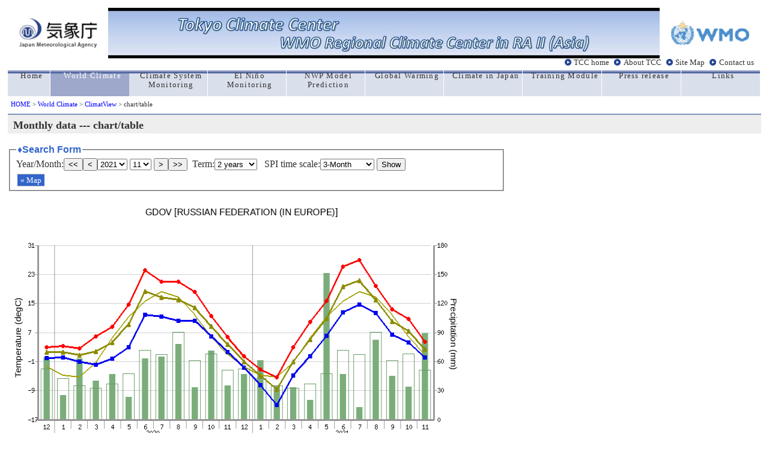

--- FILE ---
content_type: text/html; charset=UTF-8
request_url: https://ds.data.jma.go.jp/tcc/tcc/products/climate/climatview/graph_mkhtml.php?n=26157&y=2021&m=11&e=0&r=2&s=2&k=1
body_size: 19334
content:
<!DOCTYPE HTML PUBLIC "-//W3C//DTD HTML 4.01 Transitional//EN">
<HTML lang="en">
<HEAD>
 <META http-equiv="Content-Type" content="text/html; charset=ISO-8859-1">
 <META http-equiv="Content-Style-Type" content="text/css">
 <META name="auther" content="Climate Prediction Division / Japan Meteorological Agency">
 <META name="description" content="Tokyo Climate Center Home Page">
 <META name="keywords" content="climate monitoring,climate prediction,seasonal outlook,global warming,Japan Meteorological Agency,Climate Predicition Division,CPD/JMA">
 <TITLE>ClimatView / World Climate / TCC</TITLE>
<link rel="stylesheet" type="text/css" href="main.css">
<link href="//ds.data.jma.go.jp/gmd/tcc/tcc/include/style_TCC.css" rel="stylesheet" type="text/css">
<script type="text/javascript">
<!--
function obj1(n,e,k,s,r,d,y,m){
  document.menu.y.options[document.menu.y.selectedIndex].value=y;
  document.menu.m.options[document.menu.m.selectedIndex].value=m;
  obj9(n,e,k,s,r,d);
}

function obj9(n,e,k,s,r,d){
 var stn=parseInt(n);
 var scale=parseInt(s);
 var reg=parseInt(r);
 var mapkind=parseInt(k);

  var term=document.menu.p.options[document.menu.p.selectedIndex].value;
  var y=document.menu.y.options[document.menu.y.selectedIndex].value;
  var m=document.menu.m.options[document.menu.m.selectedIndex].value;
  var droughtperiod=document.menu.d.options[document.menu.d.selectedIndex].value;

 location.href ='graph_mkhtml.php?&n=' + stn + '&p=' + term + '&s=' +  scale + '&r=' +  reg  + '&y=' + y + '&m=' + m + '&e=' + e + '&k=' + mapkind + '&d=' + droughtperiod;
}

function obj7(k,r,s,e,y,m,lat,lon,ymapscale,xmapscale) {
 var height=(document.body.clientHeight|| document.documentElement.clientHeight);
 var width=(document.body.clientWidth||document.documentElement.clientWidth);
 var scale=parseInt(s);
 var reg=parseInt(r);
 var ymapscale;
 var xmapscale;

 var mapkind=parseInt(k);
 
 lat=(lat-90)*(-1)*ymapscale*scale;
 if(lon<0){lon=lon+360;}
 lon=lon+30;
 if(lon>=360){lon=lon-360;}
 lon=lon*xmapscale*scale;
 height=height*0.81;
 width=width*0.665;
 var top=lat-(height/2.1);
 var left=lon-(width/2.1);

 if(e<=8){
   d=0;
 }else if(e==9){
   d=1;
 }else if(e==10){
   d=2;}

 //var url ='<a class="menu" href="frame.php?s=' + scale + '&y=' + y + '&m=' + m + '&e=' + e + '&t=' + top + '&l=' + left + '">&laquo;&nbspマップ表示</a>' ;
 var url ='<a class="menu" href="frame.php?s=' + scale + '&r=' + reg + '&d=' + d +'&y=' + y + '&m=' + m + '&e=' + e + '&t=' + top + '&l=' + left + '&k=' + mapkind + '">&laquo;&nbspMap</a>' ;
 return(url);
}
// -->
</script>

 
<style type="text/css"> 
<!--
  fieldset {
   padding:5px 10px;
   width:800px;
  }
 
  .clear {
   border-style:none;
   background-color:transparent;
   padding:0.6em 2em;
  }
  #center {
   text-align:center;
  }
  #info {
   background-color:#f0fcff;
   border-style:solid;
   border-width:2px;
   border-color:#a0c0fa;
   margin-top:5px;
   margin-bottom:5px;
   padding:5px;
   width:600px;
 
  }
  embed {
   margin-bottom:0em;
  }
 
-->
</style>
</head>
 
<body>
<!-- global menu -->
<!-- global menu -->
<table border="0" cellspacing="0" cellpadding="0" width="100%" height="60">
  <td>
     <table cellspacing="0" cellpadding="0" width="100%">
        <tr>
         <td rowspan="2" align="center" valign="middle"><a href="//www.jma.go.jp/jma/indexe.html" title="jma_home"><img src="//ds.data.jma.go.jp/gmd/tcc/tcc/images/jma_logo.gif" width="130" alt="jma_logo"></a></td>
         <td align="center" style="background-image:url('//ds.data.jma.go.jp/gmd/tcc/tcc/images/back_blue2.jpg')"><img src="//ds.data.jma.go.jp/gmd/tcc/tcc/images/front_blue2.jpg" border="0" alt="Welcome to TCC" style="filter: chroma(color=#ffffff)"></td><td align="left" valign="top" style="background-image:url('//ds.data.jma.go.jp/gmd/tcc/tcc/images/back_blue2.jpg')"></td>
         <td rowspan="2" align="center" valign="middle"><a href="//www.wmo.int/pages/index_en.html" title="wmo_home"><img src="//ds.data.jma.go.jp/gmd/tcc/tcc/images/wmo_logo.gif" width="130" alt="wmo_logo"></a></td>	
        </tr>
     </table>
  </td>
  	
  <tr>
 
   <td width="100%" height="20" align="right">
    <div id="head2">
     <a href="//ds.data.jma.go.jp/gmd/tcc/tcc/index.html">TCC home</a>
     <a href="//ds.data.jma.go.jp/gmd/tcc/tcc/about/about.html">About TCC</a>
     <a href="//ds.data.jma.go.jp/gmd/tcc/tcc/sitemap.html">Site Map</a>
     <a href="//ds.data.jma.go.jp/gmd/tcc/tcc/contact.html">Contact us</a>
    </div>
 
   </td>
  </tr>
 </table>
 
 <table border="0" cellspacing="0" cellpadding="0" width="100%" id="global">
  <tr>
    <td class="side" width="70"><a href="//ds.data.jma.go.jp/gmd/tcc/tcc/index.html"><div>Home</div></a></td>
   <td class="here"><a href="//ds.data.jma.go.jp/gmd/tcc/tcc/products/climate/index.html"><div class="white">World Climate</div></a></td>
   <td class="side"><a href="//ds.data.jma.go.jp/gmd/tcc/tcc/products/clisys/index.html"><div>Climate System Monitoring</div></a></td>
   <td class="side"><a href="//ds.data.jma.go.jp/gmd/tcc/tcc/products/elnino/index.html"><div>El Ni&ntilde;o Monitoring</div></a></td>
   <td class="side"><a href="//ds.data.jma.go.jp/gmd/tcc/tcc/products/model/index.html"><div>NWP Model Prediction</div></a></td>
   <td class="side"><a href="//ds.data.jma.go.jp/gmd/tcc/tcc/products/gwp/gwp.html"><div>Global Warming</div></a></td>
   <td class="side"><a href="//ds.data.jma.go.jp/gmd/tcc/tcc/products/japan/index.html"><div>Climate in Japan</div></a></td>
   <td class="side"><a href="//ds.data.jma.go.jp/gmd/tcc/tcc/library/index.html"><div>Training Module</div></a></td>
   <td class="side"><a href="//ds.data.jma.go.jp/gmd/tcc/tcc/news/index.html"><div>Press release</div></a></td>
   <td class="side"><a href="//ds.data.jma.go.jp/gmd/tcc/tcc/links.html"><div>Links</div></a></td>
 
  </tr>
 </table>
 
 <a name="top"></a>
 <div id="pan"><a href="//ds.data.jma.go.jp/gmd/tcc/tcc/index.html">HOME</a> &gt; 
 <a href="//ds.data.jma.go.jp/gmd/tcc/tcc/products/climate/">World Climate</a> &gt;
 <a href="./frame.php"> ClimatView</a> &gt;
chart/table
</div>

<!-- //global menu -->
<h1 class="index1">Monthly data --- chart/table</h1>
<form name="menu" method="post" action="graph_mkhtml.php" style="margin:0 0 5px 0;"><fieldset><legend>&diams;Search Form</legend>
<div>
Year/Month:<button type="button" onclick="obj1(26157,0,1,2,2,0,2020,11)">&lt;&lt;</button><button type="button" onclick="obj1(26157,0,1,2,2,0,2021,10)">&lt;</button><select name="y">
<option value="2025" >2025</option>
<option value="2024" >2024</option>
<option value="2023" >2023</option>
<option value="2022" >2022</option>
<option value="2021"  selected>2021</option>
<option value="2020" >2020</option>
<option value="2019" >2019</option>
<option value="2018" >2018</option>
<option value="2017" >2017</option>
<option value="2016" >2016</option>
<option value="2015" >2015</option>
<option value="2014" >2014</option>
<option value="2013" >2013</option>
<option value="2012" >2012</option>
<option value="2011" >2011</option>
<option value="2010" >2010</option>
<option value="2009" >2009</option>
<option value="2008" >2008</option>
<option value="2007" >2007</option>
<option value="2006" >2006</option>
<option value="2005" >2005</option>
<option value="2004" >2004</option>
<option value="2003" >2003</option>
<option value="2002" >2002</option>
<option value="2001" >2001</option>
<option value="2000" >2000</option>
<option value="1999" >1999</option>
<option value="1998" >1998</option>
<option value="1997" >1997</option>
<option value="1996" >1996</option>
<option value="1995" >1995</option>
<option value="1994" >1994</option>
<option value="1993" >1993</option>
<option value="1992" >1992</option>
<option value="1991" >1991</option>
<option value="1990" >1990</option>
<option value="1989" >1989</option>
<option value="1988" >1988</option>
<option value="1987" >1987</option>
<option value="1986" >1986</option>
<option value="1985" >1985</option>
<option value="1984" >1984</option>
<option value="1983" >1983</option>
<option value="1982" >1982</option>
</select>
<select name="m">
<option value="1" >1</option>
<option value="2" >2</option>
<option value="3" >3</option>
<option value="4" >4</option>
<option value="5" >5</option>
<option value="6" >6</option>
<option value="7" >7</option>
<option value="8" >8</option>
<option value="9" >9</option>
<option value="10" >10</option>
<option value="11"  selected>11</option>
<option value="12" >12</option>
</select>
<button type="button" onclick="obj1(26157,0,1,2,2,0,2021,12)">&gt;</button><button type="button" onclick="obj1(26157,0,1,2,2,0,2022,11)">&gt;&gt;</button>&nbsp;&nbsp;Term:<select name="p"><option value="12">1 years</option>
<option value="24" selected>2 years</option>
<option value="60">5 years</option>
<option value="999">all years</option>
</select>
&nbsp;&nbsp;SPI time scale:<select name="d"><option value="0" selected>3-Month</option>
<option value="1">6-Month</option>
<option value="2">12-Month</option>
<option value="3">ALL display</option>
</select>
<input type="hidden" name="n" value="26157">
<button type="button" onclick="obj9(26157,0,1,2,2,0);">Show</button><div class="menubar"><script type="text/javascript">
<!--
document.write(obj7(1,2,2,0,2021,11,58.730000,27.830000,2.777000,2.777000));
 //-->
</script>
</fieldset></form>
<table><tr><tr>
<td align="center">
<img src="graph_mkimg.php?n=26157&y=2021&m=11&p=24&d=0" width="800" height="590" alt="graph">
</td></tr>
<tr><td align="center">
</table>
<div id="info"> GDOV -RUSSIAN FEDERATION (IN EUROPE)&nbsp;&nbsp;<br>
Lat.: 58.73 &deg;N / Lon.: 27.83&deg;E&nbsp;&nbsp; Height: 39(m)</div>
<table><tr>
<td><a href="./download.php?n=26157&ys=2019&ms=12&ye=2021&me=11"><img src="./img/download_en.png" width="131" height="45" align="button" alt="downlod file"></a></td><td align="middle">----download in csv file </td>
</tr></table>
<table class="list">
<tr>
 <th class="list" rowspan="2">Year/Month</th>
 <th class="list" colspan="4">Observation</th>
 <th class="list" colspan="2">Normal</th>
 <th class="list" colspan="3">SPI</th>
</tr><tr class="list">
 <th class="list">Mean Temp.<br />[degC]</th>
 <th class="list">Max. Temp.<br />(Monthly Mean)<br>[degC]</th>
 <th class="list">Min. Temp.<br />(Monthly Mean)<br>[degC]</th>
 <th class="list">Precip.<br />[mm]</th>
 <th class="list">Mean Temp.<br />[degC]</th>
 <th class="list">Precip.<br />[mm]</th>
 <th class="list">3-Month<br /></th>
 <th class="list">6-Month<br /></th>
 <th class="list">12-Month<br /></th>
</tr>
 <tr class="c">
  <th class="list" style="padding-top:0;padding-bottom:0;">
  2019-12</th>
  <td class="list">1.6</td>
  <td class="list">3.0</td>
  <td class="list">-0.1</td>
  <td class="list">64</td>
  <td class="list">-2.5</td>
  <td class="list">52.3</td>
  <td class="list" ></td>
  <td class="list" ></td>
  <td class="list" ></td>
 </tr> 
 <tr>
  <th class="list" style="padding-top:0;padding-bottom:0;">
  2020-01</th>
  <td class="list">1.7</td>
  <td class="list">3.2</td>
  <td class="list">0.1</td>
  <td class="list">25</td>
  <td class="list">-4.9</td>
  <td class="list">42.7</td>
  <td class="list" ></td>
  <td class="list" ></td>
  <td class="list" ></td>
 </tr> 
 <tr class="c">
  <th class="list" style="padding-top:0;padding-bottom:0;">
  2020-02</th>
  <td class="list">0.8</td>
  <td class="list">2.6</td>
  <td class="list">-1.0</td>
  <td class="list">63</td>
  <td class="list">-5.3</td>
  <td class="list">34.8</td>
  <td class="list" ></td>
  <td class="list" ></td>
  <td class="list" ></td>
 </tr> 
 <tr>
  <th class="list" style="padding-top:0;padding-bottom:0;">
  2020-03</th>
  <td class="list">1.8</td>
  <td class="list">5.9</td>
  <td class="list">-1.9</td>
  <td class="list">40</td>
  <td class="list">-1.3</td>
  <td class="list">32.4</td>
  <td class="list" ></td>
  <td class="list" ></td>
  <td class="list" ></td>
 </tr> 
 <tr class="c">
  <th class="list" style="padding-top:0;padding-bottom:0;">
  2020-04</th>
  <td class="list">4.2</td>
  <td class="list">8.5</td>
  <td class="list">-0.2</td>
  <td class="list">47</td>
  <td class="list">5.4</td>
  <td class="list">37.2</td>
  <td class="list" ></td>
  <td class="list" ></td>
  <td class="list" ></td>
 </tr> 
 <tr>
  <th class="list" style="padding-top:0;padding-bottom:0;">
  2020-05</th>
  <td class="list">9.3</td>
  <td class="list">14.7</td>
  <td class="list">2.9</td>
  <td class="list">23</td>
  <td class="list">11.3</td>
  <td class="list">47.4</td>
  <td class="list" ></td>
  <td class="list" ></td>
  <td class="list" ></td>
 </tr> 
 <tr class="c">
  <th class="list" style="padding-top:0;padding-bottom:0;">
  2020-06</th>
  <td class="list">18.3</td>
  <td class="list">24.1</td>
  <td class="list">11.9</td>
  <td class="list">63</td>
  <td class="list">15.5</td>
  <td class="list">71.7</td>
  <td class="list" ></td>
  <td class="list" ></td>
  <td class="list" ></td>
 </tr> 
 <tr>
  <th class="list" style="padding-top:0;padding-bottom:0;">
  2020-07</th>
  <td class="list">16.7</td>
  <td class="list">21.0</td>
  <td class="list">11.4</td>
  <td class="list">65</td>
  <td class="list">18.1</td>
  <td class="list">67.3</td>
  <td class="list" ></td>
  <td class="list" ></td>
  <td class="list" ></td>
 </tr> 
 <tr class="c">
  <th class="list" style="padding-top:0;padding-bottom:0;">
  2020-08</th>
  <td class="list">16.0</td>
  <td class="list">21.0</td>
  <td class="list">10.3</td>
  <td class="list">78</td>
  <td class="list">16.7</td>
  <td class="list">90.1</td>
  <td class="list" ></td>
  <td class="list" ></td>
  <td class="list" ></td>
 </tr> 
 <tr>
  <th class="list" style="padding-top:0;padding-bottom:0;">
  2020-09</th>
  <td class="list">13.9</td>
  <td class="list">18.1</td>
  <td class="list">10.3</td>
  <td class="list">33</td>
  <td class="list">11.9</td>
  <td class="list">60.9</td>
  <td class="list" ></td>
  <td class="list" ></td>
  <td class="list" ></td>
 </tr> 
 <tr class="c">
  <th class="list" style="padding-top:0;padding-bottom:0;">
  2020-10</th>
  <td class="list">8.7</td>
  <td class="list">11.5</td>
  <td class="list">5.9</td>
  <td class="list">71</td>
  <td class="list">6.0</td>
  <td class="list">67.8</td>
  <td class="list" ></td>
  <td class="list" ></td>
  <td class="list" ></td>
 </tr> 
 <tr>
  <th class="list" style="padding-top:0;padding-bottom:0;">
  2020-11</th>
  <td class="list">3.8</td>
  <td class="list">5.7</td>
  <td class="list">1.6</td>
  <td class="list">35</td>
  <td class="list">0.9</td>
  <td class="list">50.9</td>
  <td class="list" ></td>
  <td class="list" ></td>
  <td class="list" ></td>
 </tr> 
 <tr class="c">
  <th class="list" style="padding-top:0;padding-bottom:0;">
  2020-12</th>
  <td class="list">-1.0</td>
  <td class="list">0.5</td>
  <td class="list">-2.6</td>
  <td class="list">47</td>
  <td class="list">-2.5</td>
  <td class="list">52.3</td>
  <td class="list" ></td>
  <td class="list" ></td>
  <td class="list" ></td>
 </tr> 
 <tr>
  <th class="list" style="padding-top:0;padding-bottom:0;">
  2021-01</th>
  <td class="list">-4.8</td>
  <td class="list">-3.1</td>
  <td class="list">-7.4</td>
  <td class="list">61</td>
  <td class="list">-4.9</td>
  <td class="list">42.7</td>
  <td class="list" ></td>
  <td class="list" ></td>
  <td class="list" ></td>
 </tr> 
 <tr class="c">
  <th class="list" style="padding-top:0;padding-bottom:0;">
  2021-02</th>
  <td class="list">-8.6</td>
  <td class="list">-5.3</td>
  <td class="list">-13.0</td>
  <td class="list">35</td>
  <td class="list">-5.3</td>
  <td class="list">34.8</td>
  <td class="list" ></td>
  <td class="list" ></td>
  <td class="list" ></td>
 </tr> 
 <tr>
  <th class="list" style="padding-top:0;padding-bottom:0;">
  2021-03</th>
  <td class="list">-1.0</td>
  <td class="list">2.9</td>
  <td class="list">-4.9</td>
  <td class="list">33</td>
  <td class="list">-1.3</td>
  <td class="list">32.4</td>
  <td class="list" ></td>
  <td class="list" ></td>
  <td class="list" ></td>
 </tr> 
 <tr class="c">
  <th class="list" style="padding-top:0;padding-bottom:0;">
  2021-04</th>
  <td class="list">5.1</td>
  <td class="list">9.9</td>
  <td class="list">0.5</td>
  <td class="list">20</td>
  <td class="list">5.4</td>
  <td class="list">37.2</td>
  <td class="list" ></td>
  <td class="list" ></td>
  <td class="list" ></td>
 </tr> 
 <tr>
  <th class="list" style="padding-top:0;padding-bottom:0;">
  2021-05</th>
  <td class="list">10.9</td>
  <td class="list">15.7</td>
  <td class="list">6.1</td>
  <td class="list">151</td>
  <td class="list">11.3</td>
  <td class="list">47.4</td>
  <td class="list" ></td>
  <td class="list" ></td>
  <td class="list" ></td>
 </tr> 
 <tr class="c">
  <th class="list" style="padding-top:0;padding-bottom:0;">
  2021-06</th>
  <td class="list">19.7</td>
  <td class="list">25.2</td>
  <td class="list">12.6</td>
  <td class="list">47</td>
  <td class="list">15.5</td>
  <td class="list">71.7</td>
  <td class="list" ></td>
  <td class="list" ></td>
  <td class="list" ></td>
 </tr> 
 <tr>
  <th class="list" style="padding-top:0;padding-bottom:0;">
  2021-07</th>
  <td class="list">21.4</td>
  <td class="list">27.0</td>
  <td class="list">14.7</td>
  <td class="list">13</td>
  <td class="list">18.1</td>
  <td class="list">67.3</td>
  <td class="list" ></td>
  <td class="list" ></td>
  <td class="list" ></td>
 </tr> 
 <tr class="c">
  <th class="list" style="padding-top:0;padding-bottom:0;">
  2021-08</th>
  <td class="list">16.0</td>
  <td class="list">19.9</td>
  <td class="list">12.3</td>
  <td class="list">82</td>
  <td class="list">16.7</td>
  <td class="list">90.1</td>
  <td class="list" ></td>
  <td class="list" ></td>
  <td class="list" ></td>
 </tr> 
 <tr>
  <th class="list" style="padding-top:0;padding-bottom:0;">
  2021-09</th>
  <td class="list">10.0</td>
  <td class="list">13.3</td>
  <td class="list">6.5</td>
  <td class="list">45</td>
  <td class="list">11.9</td>
  <td class="list">60.9</td>
  <td class="list" ></td>
  <td class="list" ></td>
  <td class="list" ></td>
 </tr> 
 <tr class="c">
  <th class="list" style="padding-top:0;padding-bottom:0;">
  2021-10</th>
  <td class="list">7.4</td>
  <td class="list">10.8</td>
  <td class="list">4.3</td>
  <td class="list">34</td>
  <td class="list">6.0</td>
  <td class="list">67.8</td>
  <td class="list" ></td>
  <td class="list" ></td>
  <td class="list" ></td>
 </tr> 
 <tr>
  <th class="list" style="padding-top:0;padding-bottom:0;">
  2021-11</th>
  <td class="list">2.4</td>
  <td class="list">4.4</td>
  <td class="list">0.2</td>
  <td class="list">89</td>
  <td class="list">0.9</td>
  <td class="list">50.9</td>
  <td class="list" ></td>
  <td class="list" ></td>
  <td class="list" ></td>
 </tr> 
</table>
<p><div class="t">
Note) Background colors of the Standardized Precipitation Indices (SPIs) cell in the table are changed in accordance with the degree of dryness only when the values become below -1.0. It is noted that the SPI value with -9999 (9999) will be displayed in the case of extreme low (high) precipitations where occurrence frequencies of such event are significantly small during a certain period. "Occurrence frequencies are significantly small" means cumulative probability equals zero (one) or is very close to zero (one).
</div></p>

 
 <hr>
 <div align="right" class="t">
  Tokyo Climate Center, Climate Prediction Division.<BR>

  Copyright(C) 2002. Japan Meteorological Agency. 
  - <a href="//www.jma.go.jp/jma/en/copyright.html">Legal Notice</a> -<BR>
 </div>

 
</body>
</html>
